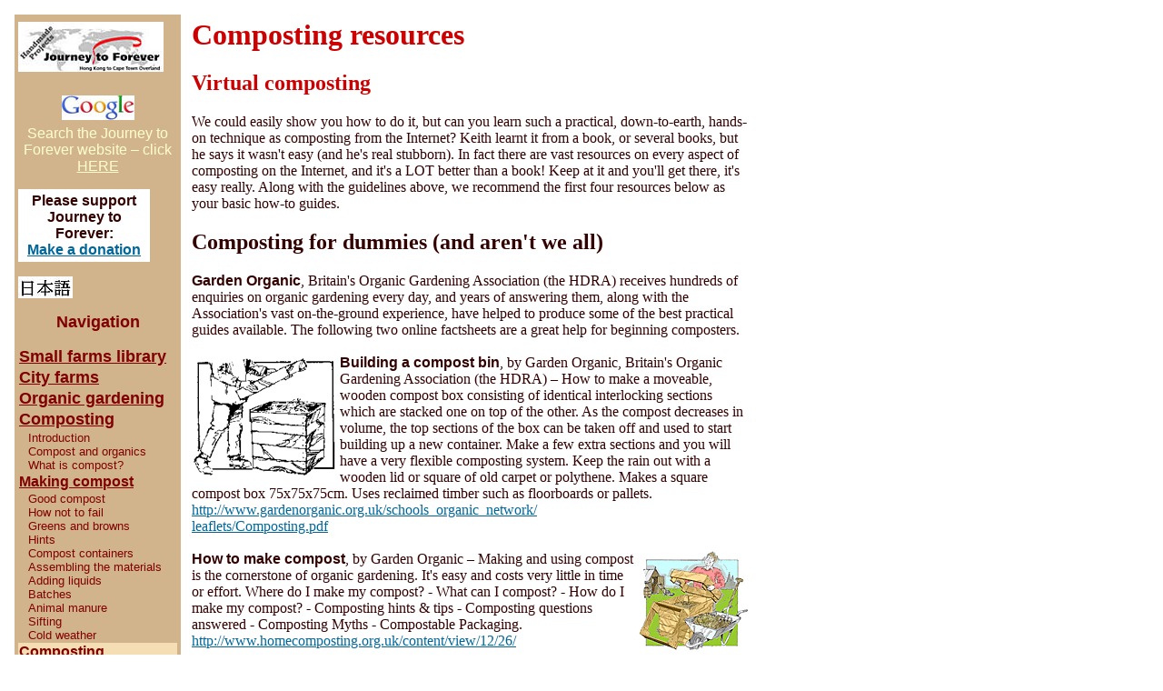

--- FILE ---
content_type: text/html
request_url: http://journeytoforever.org/compost_link.html
body_size: 8923
content:
<html>

	<head>
		<meta http-equiv="content-type" content="text/html;charset=iso-8859-1">
		<title>Composting resources: Journey to Forever organic garden</title>
	</head>

	<body bgcolor="white" text="#330000" link="#006699" alink="red" vlink="#990066">
		<table border="0" cellpadding="4" cellspacing="8" width="827">
			<tr>
				<td width="175" valign="top" bgcolor="#d2b48c"><a href="index.html"><img height="55" width="160" src="media/map2.jpg" vspace="4"></a>
					<p align="center"><a href="search.html" target="_blank"><img src="media/g/Google2.jpg" alt="" height="27" width="80" border="0" hspace="6" vspace="6"></a><br>
						<font size="3" color="#ffffcc" face="Arial,Helvetica,Geneva,Swiss,SunSans-Regular">Search the Journey to Forever website &#150; click </font><a href="search.html" target="_blank"><font face="Arial,Helvetica,Geneva,Swiss,SunSans-Regular" color="#ffffcc">HERE</font></a>
					<p>
					<div align="left">
						<table border="0" cellpadding="2" cellspacing="2" width="83%" bgcolor="white">
							<tr>
								<td>
									<center>
										<font face="Arial,Helvetica,Geneva,Swiss,SunSans-Regular"><strong>Please support<br>
												Journey to Forever:<br>
												<a href="fund/donate.html" target="_blank">Make a donation</a></strong></font></center>
								</td>
							</tr>
						</table>
					</div>
					<p><a href="jp/index.html"><img height="24" width="60" src="media/Japanese.jpg"></a></p>
					<p align="center"><font face="Arial,Helvetica,Geneva,Swiss,SunSans-Regular" color="maroon" size="4"><strong>Navigation</strong></font>
					<p></p>
					<table border="0" cellpadding="1" cellspacing="0" width="100%">
						<tr>
							<td colspan="2"><a href="farm_library.html"><font face="Arial,Helvetica,Geneva,Swiss,SunSans-Regular" color="maroon" size="4"><strong>Small farms library</strong></font></a></td>
						</tr>
						<tr>
							<td colspan="2"><a href="cityfarm.html"><font face="Arial,Helvetica,Geneva,Swiss,SunSans-Regular" color="maroon" size="4"><strong>City farms</strong></font></a></td>
						</tr>
						<tr>
							<td colspan="2"><a href="garden.html"><font face="Arial,Helvetica,Geneva,Swiss,SunSans-Regular" color="maroon" size="4"><strong>Organic gardening</strong></font></a></td>
						</tr>
						<tr>
							<td colspan="2"><a href="compost.html"><font face="Arial,Helvetica,Geneva,Swiss,SunSans-Regular" color="maroon" size="4"><strong>Composting</strong></font></a></td>
						</tr>
						<tr>
							<td width="8"><br>
							</td>
							<td><font face="Arial,Helvetica,Geneva,Swiss,SunSans-Regular" color="maroon" size="2">Introduction<br>
								Compost and organics<br>
								What is compost?<br>
								</font></td>
						</tr>
						<tr>
							<td colspan="2"><a href="compost_make.html"><font face="Arial,Helvetica,Geneva,Swiss,SunSans-Regular" color="maroon"><strong>Making compost</strong></font></a></td>
						</tr>
						<tr>
							<td width="8"><br>
							</td>
							<td><font face="Arial,Helvetica,Geneva,Swiss,SunSans-Regular" color="maroon" size="2">Good compost<br>
								How not to fail<br>
								Greens and browns<br>
								Hints<br>
								Compost containers<br>
								Assembling the materials<br>
								Adding liquids<br>
								Batches<br>
								Animal manure<br>
								Sifting<br>
								Cold weather</font></td>
						</tr>
						<tr>
							<td colspan="2" bgcolor="#f5deb3"><font face="Arial,Helvetica,Geneva,Swiss,SunSans-Regular" color="maroon"><strong>Composting resources</strong></font></td>
						</tr>
						<tr>
							<td width="8"><br>
							</td>
							<td><font face="Arial,Helvetica,Geneva,Swiss,SunSans-Regular" color="maroon" size="2">Virtual composting<br>
								Core texts<br>
								General composting</font></td>
						</tr>
						<tr>
							<td colspan="2"><a href="compost_indoor.html"><font face="Arial,Helvetica,Geneva,Swiss,SunSans-Regular" color="maroon"><strong>Composting indoors</strong></font></a></td>
						</tr>
						<tr>
							<td width="8"><br>
							</td>
							<td><font face="Arial,Helvetica,Geneva,Swiss,SunSans-Regular" color="maroon" size="2">Think small<br>
								Filling the bin<br>
								Problems<br>
								Think even smaller<br>
								Resources</font></td>
						</tr>
						<tr>
							<td colspan="2"><a href="compost_worm.html"><font face="Arial,Helvetica,Geneva,Swiss,SunSans-Regular" color="maroon"><strong>Vermicomposting</strong></font></a></td>
						</tr>
						<tr>
							<td width="8"><br>
							</td>
							<td><font face="Arial,Helvetica,Geneva,Swiss,SunSans-Regular" color="maroon" size="2">Vermicompost and plants<br>
								The worms<br>
								Breeding<br>
								Worm boxes<br>
								Dimensions<br>
								Bedding<br>
								Feeding<br>
								Harvesting<br>
								Problems<br>
								Garden wastes<br>
								Using vermicompost<br>
								</font></td>
						</tr>
						<tr>
							<td colspan="2"><a href="compost_wormlink.html"><font face="Arial,Helvetica,Geneva,Swiss,SunSans-Regular" color="maroon">Vermicomposting resources</font></a></td>
						</tr>
						<tr>
							<td colspan="2"><a href="compost_humanure.html"><font face="Arial,Helvetica,Geneva,Swiss,SunSans-Regular" color="maroon"><strong>Humanure</strong></font></a></td>
						</tr>
						<tr>
							<td width="8"><br>
							</td>
							<td><font face="Arial,Helvetica,Geneva,Swiss,SunSans-Regular" color="maroon" size="2">Foundation work<br>
								Modern developments<br>
								Best of all!</font></td>
						</tr>
						<tr>
							<td colspan="2"><a href="compost_farm.html"><font face="Arial,Helvetica,Geneva,Swiss,SunSans-Regular" color="maroon"><strong>Composting for small farms</strong></font></a></td>
						</tr>
						<tr>
							<td width="8"><br>
							</td>
							<td><font face="Arial,Helvetica,Geneva,Swiss,SunSans-Regular" color="maroon" size="2">Foundation work<br>
								On-farm composting resources</font></td>
						</tr>
						<tr>
							<td colspan="2"><a href="farm.html"><font face="Arial,Helvetica,Geneva,Swiss,SunSans-Regular" color="maroon" size="4"><strong>Small farms</strong></font></a></td>
						</tr>
					</table>
					<p>
					<table border="0" cellpadding="0" cellspacing="2" width="100%">
						<tr>
							<td colspan="2"><a href="index.html"><font face="Arial,Helvetica,Geneva,Swiss,SunSans-Regular" color="white"><strong>Home</strong></font></a></td>
						</tr>
						<tr>
							<td colspan="2"><a href="media.html"><font face="Arial,Helvetica,Geneva,Swiss,SunSans-Regular" color="white">What people are saying about us</font></a></td>
						</tr>
						<tr>
							<td colspan="2"><a href="about.html"><font face="Arial,Helvetica,Geneva,Swiss,SunSans-Regular" color="white">About Handmade Projects</font></a></td>
						</tr>
						<tr>
							<td colspan="2"><a href="sitemap.html"><font face="Arial,Helvetica,Geneva,Swiss,SunSans-Regular" color="white">Sitemap (text only)</font></a></td>
						</tr>
						<tr>
							<td width="4"></td>
							<td><br>
							</td>
						</tr>
						<tr>
							<td colspan="2"><font face="Arial,Helvetica,Geneva,Swiss,SunSans-Regular" color="white"><strong>Projects </strong></font></td>
						</tr>
						<tr>
							<td colspan="2"><a href="community.html"><font face="Arial,Helvetica,Geneva,Swiss,SunSans-Regular" color="white">Community development</font></a></td>
						</tr>
						<tr>
							<td width="4"></td>
							<td><font face="Arial,Helvetica,Geneva,Swiss,SunSans-Regular" size="2" color="white">Why we're doing this </font></td>
						</tr>
						<tr>
							<td colspan="2"><a href="rural.html"><font face="Arial,Helvetica,Geneva,Swiss,SunSans-Regular" color="white">Rural development</font></a></td>
						</tr>
						<tr>
							<td width="4"></td>
							<td><font face="Arial,Helvetica,Geneva,Swiss,SunSans-Regular" size="2" color="white">Fixing what's broken</font></td>
						</tr>
						<tr>
							<td colspan="2"><a href="cityfarm.html"><font face="Arial,Helvetica,Geneva,Swiss,SunSans-Regular" color="white">City farms</font></a></td>
						</tr>
						<tr>
							<td width="4"></td>
							<td><font face="Arial,Helvetica,Geneva,Swiss,SunSans-Regular" size="2" color="white">Edible cities</font></td>
						</tr>
						<tr>
							<td colspan="2"><a href="garden.html"><font face="Arial,Helvetica,Geneva,Swiss,SunSans-Regular" color="white">Organic gardening</font></a></td>
						</tr>
						<tr>
							<td width="4"></td>
							<td><font color="white" face="Arial,Helvetica,Geneva,Swiss,SunSans-Regular" size="2">Everyone can grow their own food</font></td>
						</tr>
						<tr>
							<td colspan="2" bgcolor="#f5deb3"><font face="Arial,Helvetica,Geneva,Swiss,SunSans-Regular" color="maroon"><strong>Composting</strong></font></td>
						</tr>
						<tr>
							<td width="4"></td>
							<td><font face="Arial,Helvetica,Geneva,Swiss,SunSans-Regular" size="2" color="maroon">The Wheel of Life</font></td>
						</tr>
						<tr>
							<td colspan="2"><a href="farm.html"><font face="Arial,Helvetica,Geneva,Swiss,SunSans-Regular" color="white">Small farms</font></a></td>
						</tr>
						<tr>
							<td width="4"></td>
							<td><font face="Arial,Helvetica,Geneva,Swiss,SunSans-Regular" size="2" color="white">The way forward</font></td>
						</tr>
						<tr>
							<td colspan="2"><a href="farm_library.html"><font face="Arial,Helvetica,Geneva,Swiss,SunSans-Regular" color="white">Small farms library</font></a></td>
						</tr>
						<tr>
							<td width="4"></td>
							<td><font face="Arial,Helvetica,Geneva,Swiss,SunSans-Regular" size="2" color="white">Classics on organic growing, soil and health (full text online)</font></td>
						</tr>
						<tr>
							<td colspan="2"><a href="biofuel.html"><font face="Arial,Helvetica,Geneva,Swiss,SunSans-Regular" color="white">Biofuels</font></a></td>
						</tr>
						<tr>
							<td width="4"></td>
							<td><font face="Arial,Helvetica,Geneva,Swiss,SunSans-Regular" size="2" color="white">Fuel for the future</font></td>
						</tr>
						<tr>
							<td colspan="2"><a href="biofuel_library.html"><font face="Arial,Helvetica,Geneva,Swiss,SunSans-Regular" color="white">Biofuels library</font></a></td>
						</tr>
						<tr>
							<td width="4"></td>
							<td><font face="Arial,Helvetica,Geneva,Swiss,SunSans-Regular" size="2" color="white">Manuals, how-to's, research reports (full text online)</font></td>
						</tr>
						<tr>
							<td colspan="2"><a href="sc.html"><font face="Arial,Helvetica,Geneva,Swiss,SunSans-Regular" color="white">Solar box cookers</font></a></td>
						</tr>
						<tr>
							<td width="4"></td>
							<td><font face="Arial,Helvetica,Geneva,Swiss,SunSans-Regular" size="2" color="white">Sun power saves lives and trees</font></td>
						</tr>
						<tr>
							<td colspan="2"><a href="tree.html"><font face="Arial,Helvetica,Geneva,Swiss,SunSans-Regular" color="white">Trees, soil and water</font></a></td>
						</tr>
						<tr>
							<td width="4"></td>
							<td><font face="Arial,Helvetica,Geneva,Swiss,SunSans-Regular" size="2" color="white">Healthcare for mountains</font></td>
						</tr>
						<tr>
							<td colspan="2"><a href="seeds.html"><font face="Arial,Helvetica,Geneva,Swiss,SunSans-Regular" color="white">Seeds of the world</font></a></td>
						</tr>
						<tr>
							<td width="4"></td>
							<td><font face="Arial,Helvetica,Geneva,Swiss,SunSans-Regular" size="2" color="white">No seeds, no food</font></td>
						</tr>
						<tr>
							<td colspan="2"><a href="at.html"><font face="Arial,Helvetica,Geneva,Swiss,SunSans-Regular" color="white">Appropriate technology</font></a></td>
						</tr>
						<tr>
							<td width="4"></td>
							<td><font face="Arial,Helvetica,Geneva,Swiss,SunSans-Regular" size="2" color="white">What works and fits</font></td>
						</tr>
						<tr>
							<td colspan="2"><a href="landrover.html"><font face="Arial,Helvetica,Geneva,Swiss,SunSans-Regular" color="white">Project vehicles</font></a></td>
						</tr>
						<tr>
							<td width="4"></td>
							<td><font face="Arial,Helvetica,Geneva,Swiss,SunSans-Regular" size="2" color="white">The workhorses</font></td>
						</tr>
						<tr>
							<td width="4"></td>
							<td><br>
							</td>
						</tr>
						<tr>
							<td colspan="2"><font face="Arial,Helvetica,Geneva,Swiss,SunSans-Regular" color="white"><strong>Internet</strong></font></td>
						</tr>
						<tr>
							<td width="4"></td>
							<td><a href="internet.html"><font color="white" face="Arial,Helvetica,Geneva,Swiss,SunSans-Regular">Why it really matters</font></a></td>
						</tr>
						<tr>
							<td width="4"></td>
							<td><a href="internet_how.html"><font color="white" face="Arial,Helvetica,Geneva,Swiss,SunSans-Regular">Internet interaction</font></a></td>
						</tr>
						<tr>
							<td width="4"></td>
							<td><a href="internet_search.html"><font color="white" face="Arial,Helvetica,Geneva,Swiss,SunSans-Regular">Finding your way</font></a></td>
						</tr>
						<tr>
							<td width="4"></td>
							<td><br>
							</td>
						</tr>
						<tr>
							<td colspan="2"><font face="Arial,Helvetica,Geneva,Swiss,SunSans-Regular" color="white"><strong>Schools projects</strong></font></td>
						</tr>
						<tr>
							<td width="4"></td>
							<td><a href="edu.html"><font color="white" face="Arial,Helvetica,Geneva,Swiss,SunSans-Regular"><strong>Introduction</strong></font></a></td>
						</tr>
						<tr>
							<td width="4"></td>
							<td><a href="edu.html#biofuel"><font color="white" face="Arial,Helvetica,Geneva,Swiss,SunSans-Regular">Biofuels</font></a></td>
						</tr>
						<tr>
							<td width="4"></td>
							<td><a href="edu.html#solar"><font color="white" face="Arial,Helvetica,Geneva,Swiss,SunSans-Regular">Solar box cookers</font></a></td>
						</tr>
						<tr>
							<td width="4"></td>
							<td><a href="edu.html#stove"><font face="Arial,Helvetica,Geneva,Swiss,SunSans-Regular" color="white">Backpack stove</font></a></td>
						</tr>
						<tr>
							<td width="4"></td>
							<td><a href="edu.html#picoturbine"><font face="Arial,Helvetica,Geneva,Swiss,SunSans-Regular" color="white">PicoTurbine</font></a></td>
						</tr>
						<tr>
							<td width="4"></td>
							<td><a href="edu.html#radio"><font face="Arial,Helvetica,Geneva,Swiss,SunSans-Regular" color="white">Low-tech radio</font></a></td>
						</tr>
						<tr>
							<td width="4"></td>
							<td><a href="edu.html#cardboard"><font color="white" face="Arial,Helvetica,Geneva,Swiss,SunSans-Regular">What to do with a cardboard carton</font></a></td>
						</tr>
						<tr>
							<td width="4"></td>
							<td><a href="edu.html#amah"><font color="white" face="Arial,Helvetica,Geneva,Swiss,SunSans-Regular">Sisters of silk</font></a></td>
						</tr>
						<tr>
							<td width="4"></td>
							<td><a href="edu.html#silkworm"><font color="white" face="Arial,Helvetica,Geneva,Swiss,SunSans-Regular">Silkworms in a shoebox</font></a></td>
						</tr>
						<tr>
							<td width="4"></td>
							<td><a href="edu.html#garden"><font face="Arial,Helvetica,Geneva,Swiss,SunSans-Regular" color="white">School gardens</font></a></td>
						</tr>
						<tr>
							<td width="4"></td>
							<td><a href="edu.html#compost"><font face="Arial,Helvetica,Geneva,Swiss,SunSans-Regular" color="white">School composting</font></a></td>
						</tr>
						<tr>
							<td width="4"></td>
							<td><a href="edu.html#trees"><font face="Arial,Helvetica,Geneva,Swiss,SunSans-Regular" color="white">Trees and forests</font></a></td>
						</tr>
						<tr>
							<td width="4"></td>
							<td><a href="edu.html#pond"><font face="Arial,Helvetica,Geneva,Swiss,SunSans-Regular" color="white">The Beach House fish pond</font></a></td>
						</tr>
						<tr>
							<td width="4"></td>
							<td><a href="edu.html#homer"><font color="white" face="Arial,Helvetica,Geneva,Swiss,SunSans-Regular">HOMeR</font></a></td>
						</tr>
						<tr>
							<td width="4"></td>
							<td><a href="edu.html#footprint"><font color="white" face="Arial,Helvetica,Geneva,Swiss,SunSans-Regular">Eco-footprint</font></a></td>
						</tr>
						<tr>
							<td colspan="2"><a href="edu_program.html"><font face="Arial,Helvetica,Geneva,Swiss,SunSans-Regular" color="white"><strong>School and youth programs on the Web</strong></font></a></td>
						</tr>
						<tr>
							<td colspan="2"><a href="edu_resource.html"><font face="Arial,Helvetica,Geneva,Swiss,SunSans-Regular" color="white"><strong>Education resources on the Web</strong></font></a></td>
						</tr>
						<tr>
							<td width="4"></td>
							<td></td>
						</tr>
					</table>
					<p>
					<table border="0" cellpadding="2" cellspacing="4" width="100%" bgcolor="white">
						<tr>
							<td>
								<h4 align="center"><font face="Arial,Helvetica,Geneva,Swiss,SunSans-Regular">Contact us</font></h4>
								<p><font face="Arial,Helvetica,Geneva,Swiss,SunSans-Regular" size="2">To Keith Addison<br>
								<a href="mailto:keith@journeytoforever.org">keith@journeytoforever.org</a><br>
								
								Homepage<a href="http://journeytoforever.org/"><br>
								http://journeytoforever.org/</a></font></p>
								<p><font face="Arial,Helvetica,Geneva,Swiss,SunSans-Regular" size="2">Handmade Projects<br>Journey to Forever</font><br><br></td>
						</tr>
						
					</table>
				</td>
				<td valign="top">
					<h1><font face="Times New Roman,Georgia,Times" color="#cc0000">Composting resources</font></h1>
					<h2><font face="Times New Roman,Georgia,Times" color="#cc0000">Virtual composting</font></h2>
					<p><font face="Times New Roman,Georgia,Times">We could easily show you how to do it, but can you learn such a practical, down-to-earth, hands-on technique as composting from the Internet? Keith learnt it from a book, or several books, but he says it wasn't easy (and he's real stubborn). In fact there are vast resources on every aspect of composting on the Internet, and it's a LOT better than a book! Keep at it and you'll get there, it's easy really. Along with the guidelines above, we recommend the first four resources below as your basic how-to guides. </font></p>
					<h2><font face="Times New Roman,Georgia,Times">Composting for dummies (and aren't we all)</font></h2>
					<p><font face="Arial,Helvetica,Geneva,Swiss,SunSans-Regular"><strong>Garden Organic</strong></font><font face="Times New Roman,Georgia,Times">, Britain's Organic Gardening Association (the HDRA) receives hundreds of enquiries on organic gardening every day, and years of answering them, along with the Association's vast on-the-ground experience, have helped to produce some of the best practical guides available. The following two online factsheets are a great help for beginning composters.<br>
					<br>
					<img height="137" width="160" src="media/h/HDRAbox.gif" align="left"><a name="hdra-bin"></a></font><font face="Arial,Helvetica,Geneva,Swiss,SunSans-Regular"><strong>Building a compost bin</strong></font><font face="Times New Roman,Georgia,Times">, by Garden Organic, Britain's Organic Gardening Association (the HDRA) &#150; How to make a moveable, wooden compost box consisting of identical interlocking sections which are stacked one on top of the other. As the compost decreases in volume, the top sections of the box can be taken off and used to start building up a new container. Make a few extra sections and you will have a very flexible composting system. Keep the rain out with a wooden lid or square of old carpet or polythene. Makes a square compost box 75x75x75cm. Uses reclaimed timber such as floorboards or pallets.<a href="http://www.gardenorganic.org.uk/schools_organic_network/leaflets/Composting.pdf" target="_blank"><br>
									http://www.gardenorganic.org.uk/schools_organic_network/<br>
									leaflets/Composting.pdf</a><br>
							<a name="hdra-howto"></a><br>
							<img height="109" width="120" src="media/c/compostbin.gif" align="right"></font><font face="Arial,Helvetica,Geneva,Swiss,SunSans-Regular"><strong>How to make compost</strong></font><font face="Times New Roman,Georgia,Times">, by Garden Organic &#150; Making and using compost is the cornerstone of organic gardening. It's easy and costs very little in time or effort. Where do I make my compost? - What can I compost? - How do I make my compost? - Composting hints &amp; tips - Composting questions answered - Composting Myths - Compostable Packaging.<br>
							<a href="http://www.homecomposting.org.uk/content/view/12/26/" target="_blank">http://www.homecomposting.org.uk/content/view/12/26/</a><br>
							<a name="virtualcompost"></a><br>
						</font><font face="Arial,Helvetica,Geneva,Swiss,SunSans-Regular"><strong>Virtual composter</strong></font><font face="Times New Roman,Georgia,Times"> &#150; Florida's Online Composting Center has a Quick Tutorial -- how to compost in five easy steps; a more detailed &quot;Compost Happens!&quot; Tutorial takes about 20 to 40 minutes. Also Learn More, Site Search, and a useful troubleshooting guide. The Virtual Pile (Java) calculates the carbon to nitrogen ratio for you. This is a good way to get a feel for balancing the materials. Drag up to 12 items into the bin, view the C:N ratio as you build the virtual pile: comments help you build your real pile at home. Choice of Table scraps, Fruit wastes, Green leaves, Dry leaves and pine needles, Cow manure, Grass clippings, Horse manure with litter, Wet paper or paperboard, Coffee grounds.<br>
							<a href="http://sarasota.ifas.ufl.edu/compost-info/index.shtml" target="_blank">http://sarasota.ifas.ufl.edu/compost-info/index.shtml</a><br>
							<br>
						</font><font face="Arial,Helvetica,Geneva,Swiss,SunSans-Regular"><strong>Composting 101 from Organic Gardening</strong></font><font face="Times New Roman,Georgia,Times"> &#150; Learn how to make a compost pile that creates the optimal conditions for decomposition. Air + Water + Carbon + Nitrogen = Compost . Building a Compost Pile, Cold Black Gold, Some Like It Hot<br>
						</font><font face="Times New Roman,Georgia,Times"><a href="http://compostingtechnology.com/resources/compost-calculator-tool/" target="_blank">http://compostingtechnology.com/resources/compost-calculator-tool/</a><br>
							<br>
						</font><font face="Arial,Helvetica,Geneva,Swiss,SunSans-Regular"><strong>Compost calculator at Green Mountain </strong></font><font face="Times New Roman,Georgia,Times">&#150; Online calculator to help you calculate the right amounts of &quot;Greens&quot; (nitrogen) and &quot;Browns&quot; (carbon) needed to make your compost heap. Composting is simple when you follow the rules: a moisture content of 60-65%, enough bulk (at least 10 cubic feet), a good air supply, and a carbon/nitrogen ratio of about 30:1. The last bit's not as difficult as it sounds. This calculator will help you get a feel for it, and soon you won't need it anymore. Divide the figure for carbon % by the figure for nitrogen %: if the answer's less than 30, it's &quot;green&quot; &#150; even if the colour is actually brown, like cowdung (12-25) or coffee grounds (25); if it's more than 30, it's &quot;brown&quot;.<br>
							<a href="http://compostingtechnology.com/resources/compost-calculator-tool/" target="_blank">http://compostingtechnology.com/resources/compost-calculator-tool/</a></font><br>
						<br>
						<font face="Arial,Helvetica,Geneva,Swiss,SunSans-Regular"><strong>Composting at LILI</strong></font>, the Low Impact Living Initiative: basic information factsheet, books, courses. Covers composting, compost worms/vermiculture, compost toilets, biogas, waste &amp; recycling, and more. Spend some time browsing LILI's site, you won't be sorry &#150; useful resources on a wide range of planet-friendly topics.<br>
						<a href="http://www.lowimpact.org/topics_composting.htm" target="_blank">http://www.lowimpact.org/topics_composting.htm</a></p>
					<h2><font face="Times New Roman,Georgia,Times" color="#cc0000">Core texts</font></h2>
					<p><font face="Times New Roman,Georgia,Times">The </font><font face="Arial,Helvetica,Geneva,Swiss,SunSans-Regular"><strong>Journey to Forever</strong></font><font face="Times New Roman,Georgia,Times"> </font><a href="farm_library.html" target="_blank"><font face="Arial,Helvetica,Geneva,Swiss,SunSans-Regular"><strong>Small Farms Library</strong></font></a><font face="Times New Roman,Georgia,Times"> provides free full-text online access to the essential texts on sustainable farming and gardening and related topics. It includes many classics that are now difficult to find. This is the foundation work that put organic farming and gardening on a sound scientific basis in the first half of the 20th century, and put it into practice around the world. There are no modern replacements for these books.</font><font face="Times New Roman,Georgia,Times" color="#cc0000"><br>
					</font><font face="Times New Roman,Georgia,Times"><br>
					</font><a href="farm_library/howardAT/ATtoc.html" target="_blank"><font face="Arial,Helvetica,Geneva,Swiss,SunSans-Regular"><strong>An Agricultural Testament</strong></font></a><font face="Times New Roman,Georgia,Times"> by Sir Albert Howard, Oxford University Press, 1940.<br>
					This is the book that started the organic farming and gardening revolution, the result of Howard's 25 years of research at Indore in India. The essence of organics is brilliantly encapsulated in the Introduction, which begins: &quot;The maintenance of the fertility of the soil is the first condition of any permanent system of agriculture.&quot; Read on! Full explanation of the Indore composting process and its application. Excellent on the relationship between soil, food and health. Full text online at the Journey to Forever <strong>Small Farms Library</strong>.<br>
					<br>
					</font><a href="farm_library/HowardWPA/WPAtoc.html" target="_blank"><font face="Arial,Helvetica,Geneva,Swiss,SunSans-Regular"><strong>The Waste Products of Agriculture -- Their Utilization as Humus</strong></font></a><font face="Times New Roman,Georgia,Times"> by Albert Howard and Yeshwant D. Wad, Oxford University Press, London, 1931<br>
					Where Howard's <em>An Agricultural Testament</em> charts a new path for sustainable agriculture, this previous book describes how the Indore composting system which was the foundation of the new movement was developed, and why. Howard's most important scientific publication. Full text online at the Journey to Forever <strong>Small Farms Library</strong>.<br>
					<a name="howard-soil"></a><br>
					</font><a href="farm_library/howardSH/SHtoc.html" target="_blank"><font face="Arial,Helvetica,Geneva,Swiss,SunSans-Regular"><strong>Farming and Gardening for Health or Disease (The Soil and Health)</strong></font></a><font face="Times New Roman,Georgia,Times"> by Sir Albert Howard, Faber and Faber, London, 1945, Devin-Adair 1947, Schocken 1972<br>
					This is Howard's follow-up to <em>An Agricultural Testament</em>, extending its themes and serving as a guide to the new organic farming movement as it unfolded -- and encountered opposition from the chemical farming lobby and the type of agricultural scientists Howard referred to as &quot;laboratory hermits&quot;. Together, the two books provide a clear understanding of what health is and how it works. Full text online at the Journey to Forever <strong>Small Farms Library</strong>.<br>
					<br>
					See a </font><a href="farm_library/howard.html" target="_blank"><font face="Arial,Helvetica,Geneva,Swiss,SunSans-Regular"><strong>review of Albert Howard's work</strong></font></a><font face="Times New Roman,Georgia,Times">, plus a short bibliography and links to his major works and some of his published papers, at the Journey to Forever <strong>Small Farms Library</strong>.</font><font face="Times New Roman,Georgia,Times" color="#cc0000"><br>
					<br>
					</font><a href="farm_library/greencarp/greencarptoc.html" target="_blank"><font face="Arial,Helvetica,Geneva,Swiss,SunSans-Regular"><strong>The Earth's Green Carpet</strong></font></a><font face="Times New Roman,Georgia,Times"> by Louise E. Howard, 1947, Faber &amp; Faber, London<br>
					In this unusually clear book, Lady Howard (Sir Albert Howard's wife), has written a &quot;layman's introduction&quot; which is also a work of literary distinction. Her subject is nothing less than the life cycle studied as a whole, and this leads inevitably to the importance of a reformed agriculture for the health of the community. She saw the need for a popular introduction to her husband's revolutionary ideas and principles, and her book draws a vivid picture of what lies behind the appearance of the Earth's green carpet. &quot;Nature is not concerned to give us simple lessons,&quot; Lady Howard says -- and yet she transmits them here with admirable simplicity and clarity, a delight to read. More than an introduction, the book is a survey of the whole body of work of the pioneers of organic farming and growing. Full text online at the Journey to Forever <strong>Small Farms Library</strong>.<br>
					<br>
					</font><a href="farm_library/HI/HItoc.html" target="_blank"><font face="Arial,Helvetica,Geneva,Swiss,SunSans-Regular"><strong>Sir Albert Howard in India</strong></font></a><font face="Times New Roman,Georgia,Times"> by Louise E. Howard, Faber &amp; Faber, London, 1953, Rodale 1954<br>
					Albert and Gabrielle Howard worked as fellow plant scientists and fellow Imperial Economic Botanists to the Government of India for 25 years, and this is a study of their work by Sir Albert's second wife Louise (sister of Gabrielle, who died in 1930). It's a classic study of effective Third World development work. Initially involved with improving crop varieties, the pair soon concluded it was futile to fiddle with seeds unless the work took full account of the system and circumstances as a whole. Thus developed a sustained interest in putting agricultural research into its right relation with the needs of the people, and a fundamental belief in peasant wisdom. Results were useful only if they could be translated into peasant practice. This led to the development of the famous Indore system of composting organic wastes: improved seeds were no use in impoverished soils. It's a great story. Full text online at the Journey to Forever <strong>Small Farms Library</strong>.</font></p>
					<h2><font face="Times New Roman,Georgia,Times" color="#cc0000">General composting</font></h2>
					<p><font face="Times New Roman,Georgia,Times"><img height="139" width="100" src="media/r/RodaleCompost.gif" border="1" hspace="2" vspace="2" align="right"></font><font face="Arial,Helvetica,Geneva,Swiss,SunSans-Regular"><strong>&quot;Rodale Book of Composting: Easy Methods for Every Gardener&quot; </strong></font><font face="Times New Roman,Georgia,Times">by Deborah L. Martin and Grace Gershuny, Rodale Press, ISBN 0878579915, 1992<br>
					Composting is at the core of organic growing, and this encyclopaedia is Rodale's distillation of the subject in an easily accessible and readable form. From Rodale Store:<br>
					<a href="http://WWW.rodalestore.com/webapp/commerce/servlet/ProductDisplay?prrfnbr=13100&merchant_rn=15336" target="_blank">http://WWW.rodalestore.com/webapp/commerce/<br>
					servlet/ProductDisplay?prrfnbr=13100<br>
					&amp;merchant_rn=15336</a><br>
					<br>
					</font><font face="Arial,Helvetica,Geneva,Swiss,SunSans-Regular"><strong>&quot;The Rodale Guide to Composting&quot;</strong></font><font face="Times New Roman,Georgia,Times"> by Jerry Minnich and Marjorie Hunt, Rodale Press, Emmaus, Pennsylvania, 1979<br>
					This is the previous version of the composting encyclopaedia, a complete survey of the alchemy of composting at home, on the farm, and in municipalities. If you can get it, this is the best of the many versions and rewritings the book has been through. <img height="250" width="39" src="media/c/compostfork.jpg" align="right">Rodale's Organic Gardening and Farming magazine was at a high point when Minnich was a senior editor. Later it split in two, Organic Gardening, and Organic Farming. We don't know what happened to Organic Farming.<br>
					<br>
					The </font><font face="Arial,Helvetica,Geneva,Swiss,SunSans-Regular"><strong>manure fork</strong></font><font face="Times New Roman,Georgia,Times"> is the indispensible tool for composters -- ideal for mixing the ingredients, scooping it all into the box, scooping it out again later, breaking it up, fluffing it out, turning it, scattering it over the growing beds. Get a 4-tined fork with forged, oval tines. Either a straight 48&quot; handle or a D-grip handle will do, depending on your preference.<br>
					<br>
					</font><font face="Arial,Helvetica,Geneva,Swiss,SunSans-Regular"><strong>Cornell Composting</strong></font><font face="Times New Roman,Georgia,Times"> -- extensive composting resources from Cornell University, including Composting in Schools, good set of resources and references, science and engineering of composting.<br>
					<a href="http://www.css.cornell.edu/compost/Composting_Homepage.html" target="_blank">http://www.css.cornell.edu/compost/Composting_Homepage.html</a><br>
					<br>
					</font><font face="Arial,Helvetica,Geneva,Swiss,SunSans-Regular"><strong>RotWeb -- How to compost your yard and kitchen wastes at home</strong></font><font face="Times New Roman,Georgia,Times">. Basic information about home composting -- introduction, how-to guide, ingredients, materials to avoid and why, different compost bin systems, composting resources on the Net, demonstration sites, teacher resources, report on backyard composting programs.<br>
					<a href="http://www.a-horizon.com/compost/compost_menu.html" target="_blank">http://www.a-horizon.com/compost/compost_menu.html</a><br>
					<br>
					</font><font face="Arial,Helvetica,Geneva,Swiss,SunSans-Regular"><strong>The Compost Resource Page</strong></font><font face="Times New Roman,Georgia,Times"> -- excellent composting site. &quot;Studies have shown that home composting can divert an average of 700 lbs. of material per household per year from the waste stream.&quot; Detailed overview, good resources on home composting and vermicomposting, also composting toilets, and Home Composting Forum. Even a Compost Poetry Corner!<br>
					<a href="http://www.oldgrowth.org/compost/" target="_blank">http://www.oldgrowth.org/compost/</a><br>
					<br>
					</font><font face="Arial,Helvetica,Geneva,Swiss,SunSans-Regular"><strong>The Master Composter site</strong></font><font face="Times New Roman,Georgia,Times"> -- for home composting: build a pile, compost information, and local composting programs. Everything you could want to know about making and using compost.<br>
					<a href="http://www.mastercomposter.com/" target="_blank">http://www.mastercomposter.com/</a><br>
					<br>
					</font><font face="Arial,Helvetica,Geneva,Swiss,SunSans-Regular"><strong>Backyard Composting</strong></font><font face="Times New Roman,Georgia,Times">, by Craig Cogger, Ph.D., Washington State University Cooperative Extension Soil Scientist, and Dan M. Sullivan, Ph.D., Associate Professor, Department of Crop and Soil Science, Oregon State University. Useful 8-page how-to, and why-to. Materials to use, hot vs cold composting, how to make compost, and more. Acrobat file, 56kb:<br>
					<a href="http://cru.cahe.wsu.edu/CEPublications/eb1784/eb1784.pdf" target="_blank">http://cru.cahe.wsu.edu/CEPublications/eb1784/eb1784.pdf</a><br>
					<br>
					</font><font face="Arial,Helvetica,Geneva,Swiss,SunSans-Regular"><strong>Soil, Compost and Mulch Forum</strong></font><font face="Times New Roman,Georgia,Times"> at Gardenweb. This forum is for the discussion of all aspects of soil -- including topics like creating a healthy, balanced soil, methods of composting and using mulches effectively. Active forum, lots of threads.<br>
					<a href="http://www.gardenweb.com/forums/soil/" target="_blank">http://www.gardenweb.com/forums/soil/</a></font></p>
					<p><font face="Times New Roman,Georgia,Times">See also <a href="compost_humanure.html"><strong>Humanure</strong></a></font></p>
					<p>
					<hr width="80%" align="left">
					<a href="cityfarm.html"><font size="4" face="Times New Roman,Georgia,Times"><strong>City farms</strong></font></a><font face="Times New Roman,Georgia,Times"><br>
					<br>
					</font><a href="garden.html"><font size="4" face="Times New Roman,Georgia,Times"><strong>Organic gardening</strong></font></a><font face="Times New Roman,Georgia,Times"><br>
					<a href="garden_sqft.html">Building a square foot garden</a><br>
					<a href="garden_space.html">Plant spacing guides</a><br>
					<a href="garden_con.html">No ground? Use containers</a><br>
					<a href="garden_cal.html">When to sow what</a><br>
					<a href="garden_seed.html">Seeds</a><br>
					<a href="garden_pond.html">Garden pond</a><br>
					<a href="garden_link.html">Gardening resources</a><br>
					<br>
					</font><a href="compost.html"><font size="4" face="Times New Roman,Georgia,Times"><strong>Composting</strong></font></a><font face="Times New Roman,Georgia,Times"><br>
					<a href="compost_make.html">Making compost</a><br>
					<strong>Composting resources</strong><br>
					<a href="compost_indoor.html">Composting indoors</a><br>
					<a href="compost_worm.html">Vermicomposting</a><br>
					<a href="compost_humanure.html">Humanure</a><br>
					<a href="compost_farm.html">Composting for small farms</a><br>
					<br>
					</font><a href="farm.html"><font size="4" face="Times New Roman,Georgia,Times"><strong>Small farms</strong></font></a><font face="Times New Roman,Georgia,Times"><br>
					<a href="farm_link1.html">Small farm resources</a><br>
					<a href="farm_csa.html">Community-supported farms</a><br>
					<a href="farm_tree.html">Farming with trees</a><br>
					<a href="farm_animal.html">Farming with animals</a><br>
					<a href="farm_pasture.html">Pasture</a><br>
					<a href="farm_pig.html">Pigs for small farms</a><br>
					<a href="farm_poultry.html">Poultry for small farms</a><br>
					<a href="farm_pond.html">Aquaculture for small farms</a><br>
					<a href="compost_farm.html">Composting for small farms</a><br>
					<a href="farm_pest.html">Controlling weeds and pests</a><br>
					<br>
					</font><a href="farm_library.html"><font face="Times New Roman,Georgia,Times" size="4"><strong>Small farms library</strong></font></a><font face="Times New Roman,Georgia,Times"><br>
					</font></td>
			</tr>
		</table>
		<center>
			<p><font face="Times New Roman,Georgia,Times"><a href="index.html"><img height="55" width="160" src="media/map2.jpg" vspace="4"></a><br>
					<a href="community.html">Community development</a>&nbsp;|&nbsp;<a href="rural.html">Rural development</a><br>
			<a href="cityfarm.html">City farms</a>&nbsp;|&nbsp;<a href="garden.html">Organic gardening</a>&nbsp;|&nbsp;<strong>Composting</strong>&nbsp;|&nbsp;<a href="farm.html">Small farms</a>&nbsp;|&nbsp;<a href="biofuel.html">Biofuel</a>&nbsp;|&nbsp;<a href="sc.html">Solar box cookers</a><br>
			<a href="tree.html">Trees, soil and water</a>&nbsp;|&nbsp;<a href="seeds.html">Seeds of the world</a>&nbsp;|&nbsp;<a href="at.html">Appropriate technology</a>&nbsp;|&nbsp;<a href="landrover.html">Project vehicles</a><br>
			<br>
			<a href="index.html"><strong>Home</strong></a>&nbsp;|&nbsp;<a href="media.html">What people are saying about us</a>&nbsp;|&nbsp;<a href="about.html">About Handmade Projects</a>&nbsp;<br>
			<a href="community.html">Projects</a>&nbsp;|&nbsp;<a href="internet.html">Internet</a>&nbsp;|&nbsp;<a href="edu.html">Schools projects</a>&nbsp;|&nbsp;<a href="sitemap.html">Sitemap</a>&nbsp;|&nbsp;<a href="search.html">Site Search</a>&nbsp;|&nbsp;<a href="fund/donate.html">Donations</a>&nbsp;|&nbsp;<a href="mailto:info@journeytoforever.org"><strong>Contact us</strong></a></font></p>
			<p><a href="jp/index.html"><img height="20" width="50" src="media/Japanese2.jpg"></a></p>
			<p><font face="Times New Roman,Georgia,Times">&copy; Copyright of all original material on this website is the property of Keith Addison, unless otherwise stated. It may not be copied or distributed without the explicit permission of the copyright holder. All material is provided &quot;as is&quot; without guarantees or warranty of any kind, either expressed or implied. </font></center>
	</body>

</html>
